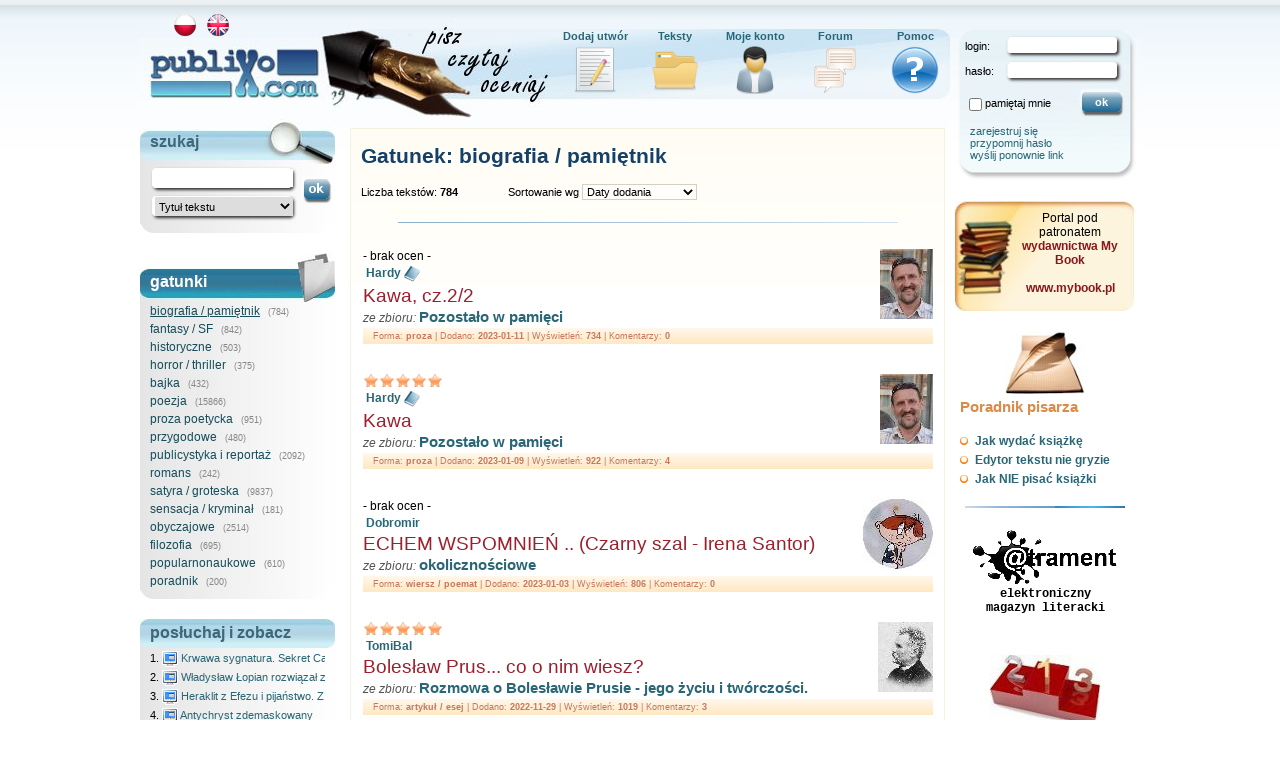

--- FILE ---
content_type: text/html; charset=UTF-8
request_url: https://www.publixo.com/genre/0/g/1/page/4
body_size: 6984
content:
<!DOCTYPE html>
<html lang="pl">
<head>
<title>Gatunek: biografia / pamiętnik - Publixo</title>
<meta name="robots" content="noarchive" />
<meta http-equiv="content-type" content="text/html; charset=utf-8" />
<link rel="stylesheet" type="text/css" media="all" href="/f/styles/jquery-ui.css" />
<link rel="stylesheet" type="text/css" media="all" href="/style.css?v=2017031401" />
<link rel="alternate" type="application/rss+xml" title="Publixo.com - nowe teksty" href="https://www.publixo.com/rss.php?option=new_texts" />
<link rel="alternate" type="application/rss+xml" title="Publixo.com - nowe komentarze" href="https://www.publixo.com/rss.php?option=new?comments" />
<link rel="icon" type="image/png" href="/img/favicon.png" />
<script type="text/javascript" src="/f/js/F.js?v=2018022201"></script>
<script type="text/javascript" src="/f/js/jquery.js"></script>
<script type="text/javascript" src="/f/js/jquery-ui.js"></script>
<script type="text/javascript">var f=new F({
	base_http: 'https://',
	base_www: 'www.publixo.com',
	lang: 0,
	ssl_option: 0,
	ssl_on: 'on',
	req_uri: '/genre/0/g/1/page/4'
});var user_config = {id:0, login: '', level: 0, avatar_status: 0, online_enabled: 0, blocked_users: ''};</script>
<script type="text/javascript" src="/f/js/site.js?v=2018022301"></script>
<script type="text/javascript">var _gaq = _gaq || []; _gaq.push(['_setAccount', 'UA-31586325-1']); _gaq.push(['_trackPageview']); (function() { var ga = document.createElement('script'); ga.type = 'text/javascript'; ga.async = true; ga.src = ('https:' == document.location.protocol ? 'https://ssl' : 'http://www') + '.google-analytics.com/ga.js'; var s = document.getElementsByTagName('script')[0]; s.parentNode.insertBefore(ga, s); })(); </script>
<base href="https://www.publixo.com" target="_top" />
</head>
<body onload="f.load('init();');">
<div id="fb-root"></div>
<div id="container">

<div id="wrapper_main">

<div id="l_top" style="background: #fff url(/img/top_0.jpg);">
<ul id="top_menu"><li id="i1"><a href="https://www.publixo.com/my_works/0/add/1">Dodaj utwór</a></li><li id="i2"><a href="https://www.publixo.com/texts/0/sort/rand">Teksty</a></li><li id="i3"><a href="https://www.publixo.com/my_profile/0">Moje konto</a></li><li id="i4"><a href="https://www.publixo.com/forum/0">Forum</a></li><li id="i5"><a href="https://www.publixo.com/help/0">Pomoc</a></li></ul><div id="lang_box"><a href="/genre/0/g/1/page/4" onclick="return false;"><img src="/img/lang_0.gif" alt="polski" title="polski" style="margin: 3px;" /></a> <a href="/genre/1/g/1/page/4"><img src="/img/lang_1.gif" alt="english" title="english" style="margin: 3px;" /></a> </div><div id="div_logo" onclick="f.loc('/main/0');"></div>
</div>

<div id="l_main">
<div id="l_main_left"><div class="box1"><div class="header_search"><div class="header_search_txt">szukaj</div></div><div class="item"><div class="input_bkg"><input type="text" class="search" name="search" id="search" maxlength="32" onkeydown="if (f.get_keycode(event)==13) search_click();" value="" /> </div><div class="input_bkg"><select name="search_option" id="search_option"><option value="/genre/0" selected="selected">Tytuł tekstu</option><option value="/search/0/mode/volume">Tytuł zbioru</option><option value="/search/0/mode/user">Użytkownik</option></select></div></div><div style="position: absolute; margin: -50px 0px 0px 160px; border: solid 0px red;"><a href="" onclick="search_click(); return false;"><img src="/img/ok_button.png" alt="" /></a></div><div class="footer"></div></div><div class="box1"><div class="header_cat"><div class="header_cat_txt">gatunki</div></div><div class="item" onmouseover="this.className='item_active';" onmouseout="this.className='item';" onclick="f.loc('/genre/0/g/1'); return false;"><a href="/genre/0/g/1" style="text-decoration: underline;">biografia / pamiętnik</a> <span class="count">(784)</span></div><div class="item" onmouseover="this.className='item_active';" onmouseout="this.className='item';" onclick="f.loc('/genre/0/g/2'); return false;"><a href="/genre/0/g/2">fantasy / SF</a> <span class="count">(842)</span></div><div class="item" onmouseover="this.className='item_active';" onmouseout="this.className='item';" onclick="f.loc('/genre/0/g/3'); return false;"><a href="/genre/0/g/3">historyczne</a> <span class="count">(503)</span></div><div class="item" onmouseover="this.className='item_active';" onmouseout="this.className='item';" onclick="f.loc('/genre/0/g/4'); return false;"><a href="/genre/0/g/4">horror / thriller</a> <span class="count">(375)</span></div><div class="item" onmouseover="this.className='item_active';" onmouseout="this.className='item';" onclick="f.loc('/genre/0/g/5'); return false;"><a href="/genre/0/g/5">bajka</a> <span class="count">(432)</span></div><div class="item" onmouseover="this.className='item_active';" onmouseout="this.className='item';" onclick="f.loc('/genre/0/g/6'); return false;"><a href="/genre/0/g/6">poezja</a> <span class="count">(15866)</span></div><div class="item" onmouseover="this.className='item_active';" onmouseout="this.className='item';" onclick="f.loc('/genre/0/g/7'); return false;"><a href="/genre/0/g/7">proza poetycka</a> <span class="count">(951)</span></div><div class="item" onmouseover="this.className='item_active';" onmouseout="this.className='item';" onclick="f.loc('/genre/0/g/8'); return false;"><a href="/genre/0/g/8">przygodowe</a> <span class="count">(480)</span></div><div class="item" onmouseover="this.className='item_active';" onmouseout="this.className='item';" onclick="f.loc('/genre/0/g/9'); return false;"><a href="/genre/0/g/9">publicystyka i reportaż</a> <span class="count">(2092)</span></div><div class="item" onmouseover="this.className='item_active';" onmouseout="this.className='item';" onclick="f.loc('/genre/0/g/10'); return false;"><a href="/genre/0/g/10">romans</a> <span class="count">(242)</span></div><div class="item" onmouseover="this.className='item_active';" onmouseout="this.className='item';" onclick="f.loc('/genre/0/g/11'); return false;"><a href="/genre/0/g/11">satyra / groteska</a> <span class="count">(9837)</span></div><div class="item" onmouseover="this.className='item_active';" onmouseout="this.className='item';" onclick="f.loc('/genre/0/g/12'); return false;"><a href="/genre/0/g/12">sensacja / kryminał</a> <span class="count">(181)</span></div><div class="item" onmouseover="this.className='item_active';" onmouseout="this.className='item';" onclick="f.loc('/genre/0/g/13'); return false;"><a href="/genre/0/g/13">obyczajowe</a> <span class="count">(2514)</span></div><div class="item" onmouseover="this.className='item_active';" onmouseout="this.className='item';" onclick="f.loc('/genre/0/g/14'); return false;"><a href="/genre/0/g/14">filozofia</a> <span class="count">(695)</span></div><div class="item" onmouseover="this.className='item_active';" onmouseout="this.className='item';" onclick="f.loc('/genre/0/g/15'); return false;"><a href="/genre/0/g/15">popularnonaukowe</a> <span class="count">(610)</span></div><div class="item" onmouseover="this.className='item_active';" onmouseout="this.className='item';" onclick="f.loc('/genre/0/g/16'); return false;"><a href="/genre/0/g/16">poradnik</a> <span class="count">(200)</span></div><div class="footer"></div></div><div class="box1"><div class="header"><div class="header_txt">posłuchaj i zobacz</div></div><div class="item2"><div class="item2_title" login="Sikorski" title="Krwawa sygnatura. Sekret Caravaggia na Malcie <img src='/img/icon_video.gif' alt='' />" genre="historyczne" views="468" eval_avg="5.00" eval_count="2">1. <a href="/text/0/t/49479/title/Krwawa_sygnatura._Sekret_Caravaggia_na_Malcie"><img src="/img/icon_video.gif" alt="" /> Krwawa sygnatura. Sekret Caravaggia na Malcie</a></div></div><div class="item2"><div class="item2_title" login="Sikorski" title="Władysław Łopian rozwiązał zagadkę świata <img src='/img/icon_video.gif' alt='' />" genre="satyra / groteska" views="1931" eval_avg="5.00" eval_count="2">2. <a href="/text/0/t/45463/title/Wladyslaw_Lopian_rozwiazal_zagadke_swiata"><img src="/img/icon_video.gif" alt="" /> Władysław Łopian rozwiązał zagadkę świata</a></div></div><div class="item2"><div class="item2_title" login="Sikorski" title="Heraklit z Efezu i pijaństwo. Z rozważań nad ludzką duszą  i ogniem <img src='/img/icon_video.gif' alt='' />" genre="historyczne" views="2270" eval_avg="5.00" eval_count="2">3. <a href="/text/0/t/45410/title/Heraklit_z_Efezu_i_pijanstwo._Z_rozwazan_nad_ludzka_dusza__i_ogniem"><img src="/img/icon_video.gif" alt="" /> Heraklit z Efezu i pijaństwo. Z rozważań nad ludzką duszą  i ogniem</a></div></div><div class="item2"><div class="item2_title" login="Sikorski" title="Antychryst zdemaskowany <img src='/img/icon_video.gif' alt='' />" genre="fantasy / SF" views="4366" eval_avg="4.50" eval_count="2">4. <a href="/text/0/t/45408/title/Antychryst_zdemaskowany"><img src="/img/icon_video.gif" alt="" /> Antychryst zdemaskowany</a></div></div><div class="item2"><div class="item2_title" login="rafal_sulikowski" title="tak dużo <img src='/img/icon_audio.gif' alt='' />" genre="poezja" views="2543" eval_avg="3.50" eval_count="2">5. <a href="/text/0/t/43702/title/tak_duzo"><img src="/img/icon_audio.gif" alt="" /> tak dużo</a></div></div><div class="item2"><div class="item2_title" login="Sikorski" title="Cud techniki <img src='/img/icon_video.gif' alt='' />" genre="fantasy / SF" views="2743" eval_avg="5.00" eval_count="1">6. <a href="/text/0/t/43217/title/Cud_techniki"><img src="/img/icon_video.gif" alt="" /> Cud techniki</a></div></div><div class="item2"><div class="item2_title" login="Sikorski" title="Mięso armatnie ulubionym przysmakiem Molocha <img src='/img/icon_video.gif' alt='' />" genre="publicystyka i reportaż" views="2825" eval_avg="5.00" eval_count="2">7. <a href="/text/0/t/43182/title/Mieso_armatnie_ulubionym_przysmakiem_Molocha"><img src="/img/icon_video.gif" alt="" /> Mięso armatnie ulubionym przysmakiem Molocha</a></div></div><div class="item2"><div class="item2_title" login="Sikorski" title="Uwaga, uwaga! Nadchodzą kosmici... <img src='/img/icon_video.gif' alt='' />" genre="fantasy / SF" views="2682" eval_avg="5.00" eval_count="1">8. <a href="/text/0/t/43112/title/Uwaga,_uwaga_Nadchodza_kosmici..."><img src="/img/icon_video.gif" alt="" /> Uwaga, uwaga! Nadchodzą kosmici...</a></div></div><div class="item2"><div class="item2_title" login="TinaLandryna" title="Nie wiem czemu nie chcesz do mnie nawet pisać <img src='/img/icon_video.gif' alt='' />" genre="poezja" views="2913" eval_avg="1.00" eval_count="1">9. <a href="/text/0/t/43070/title/Nie_wiem_czemu_nie_chcesz_do_mnie_nawet_pisac"><img src="/img/icon_video.gif" alt="" /> Nie wiem czemu nie chcesz do mnie nawet pisać</a></div></div><div class="item2"><div class="item2_title" login="Sikorski" title="Agonia Europy a gwiazdy już wydały wyrok <img src='/img/icon_video.gif' alt='' />" genre="publicystyka i reportaż" views="2970" eval_avg="5.00" eval_count="1">10. <a href="/text/0/t/42978/title/Agonia_Europy_a_gwiazdy_juz_wydaly_wyrok"><img src="/img/icon_video.gif" alt="" /> Agonia Europy a gwiazdy już wydały wyrok</a></div></div><div class="item2"><div style="text-align: center;"><a href="/texts/0/multimedia/1">więcej &raquo;</a></div></div><div class="footer"></div></div><div class="box1"><div class="header"><div class="header_txt">ostatnio czytane</div></div><div class="item2"><div class="item2_title" login="Rozar" title="Grube miliony  dedykowane Hardemu " genre="poezja" views="402" eval_avg="0.00" eval_count="0">1. <a href="/text/0/t/48609/title/Grube_miliony__dedykowane_Hardemu"> Grube miliony  dedykowane Hardemu</a></div></div><div class="item2"><div class="item2_title" login="Yaro" title="zemsta jest słodka " genre="poezja" views="1791" eval_avg="5.00" eval_count="1">2. <a href="/text/0/t/35707/title/zemsta_jest_slodka"> zemsta jest słodka</a></div></div><div class="item2"><div class="item2_title" login="gruszka" title="Don't worry! " genre="poezja" views="1456" eval_avg="5.00" eval_count="4">3. <a href="/text/0/t/34232/title/Dont_worry"> Don&#039;t worry!</a></div></div><div class="item2"><div class="item2_title" login="Rozar" title="Wybory  i pralnia " genre="publicystyka i reportaż" views="2045" eval_avg="2.50" eval_count="2">4. <a href="/text/0/t/32342/title/Wybory__i_pralnia"> Wybory  i pralnia</a></div></div><div class="item2"><div class="item2_title" login="Yaro" title="witaj " genre="poezja" views="1177" eval_avg="0.00" eval_count="0">5. <a href="/text/0/t/41522/title/witaj"> witaj</a></div></div><div class="item2"><div class="item2_title" login="gruszka" title="Skype me - A mi LOTTO... " genre="satyra / groteska" views="1683" eval_avg="5.00" eval_count="2">6. <a href="/text/0/t/28938/title/Skype_me_-_A_mi_LOTTO..."> Skype me - A mi LOTTO...</a></div></div><div class="item2"><div class="item2_title" login="Rozar" title="litość w necie " genre="poezja" views="1400" eval_avg="0.00" eval_count="0">7. <a href="/text/0/t/37878/title/litosc_w_necie"> litość w necie</a></div></div><div class="item2"><div class="item2_title" login="MichalszkaKCz" title="Zanim drzewa pokryje  biały puch " genre="przygodowe" views="1757" eval_avg="5.00" eval_count="1">8. <a href="/text/0/t/32756/title/Zanim_drzewa_pokryje__bialy_puch"> Zanim drzewa pokryje  biały puch</a></div></div><div class="item2"><div class="item2_title" login="Rozar" title="Piszczący rachunek " genre="poezja" views="2063" eval_avg="5.00" eval_count="1">9. <a href="/text/0/t/26511/title/Piszczacy_rachunek"> Piszczący rachunek</a></div></div><div class="item2"><div class="item2_title" login="Rozar" title="Proste pytania są najlepsze. Czy mamy ocieplenie klimatu " genre="popularnonaukowe" views="801" eval_avg="2.00" eval_count="3">10. <a href="/text/0/t/44601/title/Proste_pytania_sa_najlepsze._Czy_mamy_ocieplenie_klimatu"> Proste pytania są najlepsze. Czy mamy ocieplenie klimatu</a></div></div><div class="footer"></div></div><div class="box1"><div class="header"><div class="header_txt">ostatnio oceniane</div></div><div class="item2"><div class="item2_title" login="janko" title="O Franku, Karolu i kibolach " genre="satyra / groteska" views="81" eval_avg="5.00" eval_count="2">1. <a href="/text/0/t/50486/title/O_Franku,_Karolu_i_kibolach"> O Franku, Karolu i kibolach</a></div></div><div class="item2"><div class="item2_title" login="Dobromir" title="bo(c)haterski opozycjonista .. " genre="publicystyka i reportaż" views="768" eval_avg="4.88" eval_count="4">2. <a href="/text/0/t/45361/title/bo(c)haterski_opozycjonista_.."> bo(c)haterski opozycjonista ..</a></div></div><div class="item2"><div class="item2_title" login="Hardy" title="Zagadka o czkaniu " genre="poezja" views="52" eval_avg="5.00" eval_count="1">3. <a href="/text/0/t/50505/title/Zagadka_o_czkaniu"> Zagadka o czkaniu</a></div></div><div class="item2"><div class="item2_title" login="Rozar" title="Wyrzekamy się " genre="poezja" views="66" eval_avg="0.00" eval_count="0">4. <a href="/text/0/t/50489/title/Wyrzekamy_sie"> Wyrzekamy się</a></div></div><div class="item2"><div class="item2_title" login="Dobromir" title="- zakon wykształciuchów .. " genre="satyra / groteska" views="348" eval_avg="5.00" eval_count="1">5. <a href="/text/0/t/48637/title/-_zakon_wyksztalciuchow_.."> - zakon wykształciuchów ..</a></div></div><div class="item2"><div class="item2_title" login="Hardy" title="Na leniwego misia - poradnik " genre="poezja" views="195" eval_avg="4.25" eval_count="4">6. <a href="/text/0/t/50476/title/Na_leniwego_misia_-_poradnik"> Na leniwego misia - poradnik</a></div></div><div class="item2"><div class="item2_title" login="Yaro" title="Przyjaciele " genre="poezja" views="1348" eval_avg="3.00" eval_count="1">7. <a href="/text/0/t/39675/title/Przyjaciele"> Przyjaciele</a></div></div><div class="item2"><div class="item2_title" login="floriankonrad" title="Niebosz " genre="poezja" views="59" eval_avg="5.00" eval_count="1">8. <a href="/text/0/t/50496/title/Niebosz"> Niebosz</a></div></div><div class="item2"><div class="item2_title" login="janko" title="O Franku, Karolu i profanacji Jasnej Góry " genre="satyra / groteska" views="74" eval_avg="5.00" eval_count="1">9. <a href="/text/0/t/50493/title/O_Franku,_Karolu_i_profanacji_Jasnej_Gory"> O Franku, Karolu i profanacji Jasnej Góry</a></div></div><div class="item2"><div class="item2_title" login="janko" title="O Franku i przyszłości Karola " genre="satyra / groteska" views="79" eval_avg="5.00" eval_count="1">10. <a href="/text/0/t/50494/title/O_Franku_i_przyszlosci_Karola"> O Franku i przyszłości Karola</a></div></div><div class="footer"></div></div></div><div id="l_main_right"><div class="text"><div class="genres_header"><h1>Gatunek: biografia / pamiętnik</h1><div style="padding-top: 2px; float: left;">Liczba tekstów: <b>784</b></div><div style="float: left; margin-left: 50px;">Sortowanie wg <select id="sort" class="sort" onchange="f.loc('/genre/0/g/1/sort/'+this.value);"><option value="dt">Daty dodania</option><option value="title">Tytułu</option><option value="text_form">Formy</option><option value="views">Liczby wyświetleń</option><option value="comments">Liczby komentarzy</option><option value="eval_avg">Oceny</option><option value="login">Autora</option></select></div><div class="clear"></div></div><div style="margin: 10px 0px 20px 0px; text-align: center;"><img src="/img/grad_line1.gif" alt="" /></div><div class="genres_tbox"><div class="left"><div class="eval0">- brak ocen -</div><div class="login"><div class="user_login_box"><a href="/showcase/0/uid/962">Hardy</a> <img src="/img/icon_pb.png" class="middle" alt="" onmouseover="f.popup(0, 'wydanych książek: <b>9</b>', 0, 0);" onmouseout="f.popup_out();" /></div></div><div class="txt"><a href="/text/0/t/43519/title/Kawa,_cz.2_2">Kawa, cz.2/2</a> </div><div class="volume_data">ze zbioru: <span class="volume_title"><a href="/volume/0/v/1230">Pozostało w pamięci</a></span></div></div><div style="float: right;"><img src="/img/avatars/big/962.jpg" alt="Hardy" title="Hardy"/></div><div class="text_data">Forma: <b>proza</b> | Dodano: <b>2023-01-11</b> | Wyświetleń: <b>734</b> | Komentarzy: <b>0</b></div></div><div class="genres_tbox"><div class="left"><div class="eval1" style="width: 80px;" onmouseover="f.popup(0, 'Średnia ocena: <b>5.0</b><br />Liczba ocen: <b>1</b>', 0, 0);" onmouseout="f.popup_out();"><div class="eval2" style="width: 80px;"></div></div><div class="login"><div class="user_login_box"><a href="/showcase/0/uid/962">Hardy</a> <img src="/img/icon_pb.png" class="middle" alt="" onmouseover="f.popup(0, 'wydanych książek: <b>9</b>', 0, 0);" onmouseout="f.popup_out();" /></div></div><div class="txt"><a href="/text/0/t/43507/title/Kawa">Kawa</a> </div><div class="volume_data">ze zbioru: <span class="volume_title"><a href="/volume/0/v/1230">Pozostało w pamięci</a></span></div></div><div style="float: right;"><img src="/img/avatars/big/962.jpg" alt="Hardy" title="Hardy"/></div><div class="text_data">Forma: <b>proza</b> | Dodano: <b>2023-01-09</b> | Wyświetleń: <b>922</b> | Komentarzy: <b>4</b></div></div><div class="genres_tbox"><div class="left"><div class="eval0">- brak ocen -</div><div class="login"><div class="user_login_box"><a href="/showcase/0/uid/5014">Dobromir</a></div></div><div class="txt"><a href="/text/0/t/43469/title/ECHEM_WSPOMNIEN_.._(Czarny_szal_-_Irena_Santor)">ECHEM WSPOMNIEŃ .. (Czarny szal - Irena Santor)</a> </div><div class="volume_data">ze zbioru: <span class="volume_title"><a href="/volume/0/v/3110">okolicznościowe</a></span></div></div><div style="float: right;"><img src="/img/avatars/big/5014.jpg" alt="Dobromir" title="Dobromir"/></div><div class="text_data">Forma: <b>wiersz / poemat</b> | Dodano: <b>2023-01-03</b> | Wyświetleń: <b>806</b> | Komentarzy: <b>0</b></div></div><div class="genres_tbox"><div class="left"><div class="eval1" style="width: 80px;" onmouseover="f.popup(0, 'Średnia ocena: <b>5.0</b><br />Liczba ocen: <b>1</b>', 0, 0);" onmouseout="f.popup_out();"><div class="eval2" style="width: 80px;"></div></div><div class="login"><div class="user_login_box"><a href="/showcase/0/uid/5080">TomiBal</a></div></div><div class="txt"><a href="/text/0/t/43256/title/Boleslaw_Prus..._co_o_nim_wiesz">Bolesław Prus... co o nim wiesz?</a> </div><div class="volume_data">ze zbioru: <span class="volume_title"><a href="/volume/0/v/3217">Rozmowa o Bolesławie Prusie - jego życiu i twórczości.</a></span></div></div><div style="float: right;"><img src="/img/avatars/big/5080.jpg" alt="TomiBal" title="TomiBal"/></div><div class="text_data">Forma: <b>artykuł / esej</b> | Dodano: <b>2022-11-29</b> | Wyświetleń: <b>1019</b> | Komentarzy: <b>3</b></div></div><div class="genres_tbox"><div class="left"><div class="eval0">- brak ocen -</div><div class="login"><div class="user_login_box"><a href="/showcase/0/uid/962">Hardy</a> <img src="/img/icon_pb.png" class="middle" alt="" onmouseover="f.popup(0, 'wydanych książek: <b>9</b>', 0, 0);" onmouseout="f.popup_out();" /></div></div><div class="txt"><a href="/text/0/t/43201/title/Dupny_papier,_cz.4_4">Dupny papier, cz.4/4</a> </div><div class="volume_data">ze zbioru: <span class="volume_title"><a href="/volume/0/v/1230">Pozostało w pamięci</a></span></div></div><div style="float: right;"><img src="/img/avatars/big/962.jpg" alt="Hardy" title="Hardy"/></div><div class="text_data">Forma: <b>proza</b> | Dodano: <b>2022-11-20</b> | Wyświetleń: <b>818</b> | Komentarzy: <b>0</b></div></div><div class="genres_tbox"><div class="left"><div class="eval1" style="width: 80px;" onmouseover="f.popup(0, 'Średnia ocena: <b>5.0</b><br />Liczba ocen: <b>2</b>', 0, 0);" onmouseout="f.popup_out();"><div class="eval2" style="width: 80px;"></div></div><div class="login"><div class="user_login_box"><a href="/showcase/0/uid/962">Hardy</a> <img src="/img/icon_pb.png" class="middle" alt="" onmouseover="f.popup(0, 'wydanych książek: <b>9</b>', 0, 0);" onmouseout="f.popup_out();" /></div></div><div class="txt"><a href="/text/0/t/43187/title/Dupny_papier,_cz.3_4">Dupny papier, cz.3/4</a> </div><div class="volume_data">ze zbioru: <span class="volume_title"><a href="/volume/0/v/1230">Pozostało w pamięci</a></span></div></div><div style="float: right;"><img src="/img/avatars/big/962.jpg" alt="Hardy" title="Hardy"/></div><div class="text_data">Forma: <b>proza</b> | Dodano: <b>2022-11-18</b> | Wyświetleń: <b>919</b> | Komentarzy: <b>4</b></div></div><div class="genres_tbox"><div class="left"><div class="eval1" style="width: 80px;" onmouseover="f.popup(0, 'Średnia ocena: <b>5.0</b><br />Liczba ocen: <b>2</b>', 0, 0);" onmouseout="f.popup_out();"><div class="eval2" style="width: 80px;"></div></div><div class="login"><div class="user_login_box"><a href="/showcase/0/uid/962">Hardy</a> <img src="/img/icon_pb.png" class="middle" alt="" onmouseover="f.popup(0, 'wydanych książek: <b>9</b>', 0, 0);" onmouseout="f.popup_out();" /></div></div><div class="txt"><a href="/text/0/t/43171/title/Dupny_papier,_cz.2_4">Dupny papier, cz.2/4</a> </div><div class="volume_data">ze zbioru: <span class="volume_title"><a href="/volume/0/v/1230">Pozostało w pamięci</a></span></div></div><div style="float: right;"><img src="/img/avatars/big/962.jpg" alt="Hardy" title="Hardy"/></div><div class="text_data">Forma: <b>proza</b> | Dodano: <b>2022-11-16</b> | Wyświetleń: <b>792</b> | Komentarzy: <b>2</b></div></div><div class="genres_tbox"><div class="left"><div class="eval1" style="width: 80px;" onmouseover="f.popup(0, 'Średnia ocena: <b>5.0</b><br />Liczba ocen: <b>4</b>', 0, 0);" onmouseout="f.popup_out();"><div class="eval2" style="width: 80px;"></div></div><div class="login"><div class="user_login_box"><a href="/showcase/0/uid/962">Hardy</a> <img src="/img/icon_pb.png" class="middle" alt="" onmouseover="f.popup(0, 'wydanych książek: <b>9</b>', 0, 0);" onmouseout="f.popup_out();" /></div></div><div class="txt"><a href="/text/0/t/43155/title/Dupny_papier,_cz.1_4">Dupny papier, cz.1/4</a> </div><div class="volume_data">ze zbioru: <span class="volume_title"><a href="/volume/0/v/1230">Pozostało w pamięci</a></span></div></div><div style="float: right;"><img src="/img/avatars/big/962.jpg" alt="Hardy" title="Hardy"/></div><div class="text_data">Forma: <b>proza</b> | Dodano: <b>2022-11-14</b> | Wyświetleń: <b>854</b> | Komentarzy: <b>12</b></div></div><div class="genres_tbox"><div class="left"><div class="eval1" style="width: 80px;" onmouseover="f.popup(0, 'Średnia ocena: <b>5.0</b><br />Liczba ocen: <b>1</b>', 0, 0);" onmouseout="f.popup_out();"><div class="eval2" style="width: 80px;"></div></div><div class="login"><div class="user_login_box"><a href="/showcase/0/uid/1206">Rozar</a></div></div><div class="txt"><a href="/text/0/t/43107/title/To_moze_nastepnym_razem">To może następnym razem</a> </div><div class="volume_data">ze zbioru: <span class="volume_title"><a href="/volume/0/v/1587">Nieco z uśmiechem</a></span></div></div><div style="float: right;"><img src="/img/avatars/big/1206.jpg" alt="Rozar" title="Rozar"/></div><div class="text_data">Forma: <b>artykuł / esej</b> | Dodano: <b>2022-11-06</b> | Wyświetleń: <b>968</b> | Komentarzy: <b>3</b></div></div><div class="genres_tbox"><div class="left"><div class="eval1" style="width: 80px;" onmouseover="f.popup(0, 'Średnia ocena: <b>5.0</b><br />Liczba ocen: <b>2</b>', 0, 0);" onmouseout="f.popup_out();"><div class="eval2" style="width: 80px;"></div></div><div class="login"><div class="user_login_box"><a href="/showcase/0/uid/4859">victorianes</a></div></div><div class="txt"><a href="/text/0/t/42990/title/Sfiksowane_realia._Cz.1">Sfiksowane realia. Cz.1</a> </div><div class="volume_data">ze zbioru: <span class="volume_title"><a href="/volume/0/v/3188">2022</a></span></div></div><div style="float: right;"><img src="/img/avatars/big/4859.jpg" alt="victorianes" title="victorianes"/></div><div class="text_data">Forma: <b>proza</b> | Dodano: <b>2022-10-17</b> | Wyświetleń: <b>918</b> | Komentarzy: <b>3</b></div></div><div class="genres_tbox"><div class="left"><div class="eval1" style="width: 80px;" onmouseover="f.popup(0, 'Średnia ocena: <b>5.0</b><br />Liczba ocen: <b>2</b>', 0, 0);" onmouseout="f.popup_out();"><div class="eval2" style="width: 80px;"></div></div><div class="login"><div class="user_login_box"><a href="/showcase/0/uid/4859">victorianes</a></div></div><div class="txt"><a href="/text/0/t/42865/title/Szpitalna_twierdza_28_08_2022">Szpitalna twierdza 28/08/2022</a> </div><div class="volume_data">ze zbioru: <span class="volume_title"><a href="/volume/0/v/3188">2022</a></span></div></div><div style="float: right;"><img src="/img/avatars/big/4859.jpg" alt="victorianes" title="victorianes"/></div><div class="text_data">Forma: <b>wiersz biały</b> | Dodano: <b>2022-09-20</b> | Wyświetleń: <b>942</b> | Komentarzy: <b>3</b></div></div><div class="genres_tbox"><div class="left"><div class="eval1" style="width: 80px;" onmouseover="f.popup(0, 'Średnia ocena: <b>4.8</b><br />Liczba ocen: <b>3</b>', 0, 0);" onmouseout="f.popup_out();"><div class="eval2" style="width: 77px;"></div></div><div class="login"><div class="user_login_box"><a href="/showcase/0/uid/384">annapelka1</a> <img src="/img/icon_pb.png" class="middle" alt="" onmouseover="f.popup(0, 'wydanych książek: <b>2</b>', 0, 0);" onmouseout="f.popup_out();" /></div></div><div class="txt"><a href="/text/0/t/42859/title/Poniedzialek,_czyli_powrot_do_rzeczywistosci">Poniedziałek, czyli powrót do rzeczywistości</a> </div><div class="volume_data">ze zbioru: <span class="volume_title"><a href="/volume/0/v/3263">Psychiatryk</a></span></div></div><div style="float: right;"><img src="/img/avatars/big/384.jpg" alt="annapelka1" title="annapelka1"/></div><div class="text_data">Forma: <b>proza</b> | Dodano: <b>2022-09-19</b> | Wyświetleń: <b>905</b> | Komentarzy: <b>3</b></div></div><div class="genres_tbox"><div class="left"><div class="eval1" style="width: 80px;" onmouseover="f.popup(0, 'Średnia ocena: <b>4.5</b><br />Liczba ocen: <b>1</b>', 0, 0);" onmouseout="f.popup_out();"><div class="eval2" style="width: 72px;"></div></div><div class="login"><div class="user_login_box"><a href="/showcase/0/uid/4859">victorianes</a></div></div><div class="txt"><a href="/text/0/t/42856/title/Zapach_emocji">Zapach emocji</a> </div><div class="volume_data">ze zbioru: <span class="volume_title"><a href="/volume/0/v/3188">2022</a></span></div></div><div style="float: right;"><img src="/img/avatars/big/4859.jpg" alt="victorianes" title="victorianes"/></div><div class="text_data">Forma: <b>wiersz biały</b> | Dodano: <b>2022-09-18</b> | Wyświetleń: <b>819</b> | Komentarzy: <b>1</b></div></div><div class="genres_tbox"><div class="left"><div class="eval1" style="width: 80px;" onmouseover="f.popup(0, 'Średnia ocena: <b>5.0</b><br />Liczba ocen: <b>1</b>', 0, 0);" onmouseout="f.popup_out();"><div class="eval2" style="width: 80px;"></div></div><div class="login"><div class="user_login_box"><a href="/showcase/0/uid/384">annapelka1</a> <img src="/img/icon_pb.png" class="middle" alt="" onmouseover="f.popup(0, 'wydanych książek: <b>2</b>', 0, 0);" onmouseout="f.popup_out();" /></div></div><div class="txt"><a href="/text/0/t/42829/title/Tydzien_czwarty_(czwartek,_piatek,_sobota,_niedziela)">Tydzień czwarty (czwartek, piątek, sobota, niedziela)</a> </div><div class="volume_data">ze zbioru: <span class="volume_title"><a href="/volume/0/v/3263">Psychiatryk</a></span></div></div><div style="float: right;"><img src="/img/avatars/big/384.jpg" alt="annapelka1" title="annapelka1"/></div><div class="text_data">Forma: <b>proza</b> | Dodano: <b>2022-09-14</b> | Wyświetleń: <b>846</b> | Komentarzy: <b>7</b></div></div><div class="genres_tbox"><div class="left"><div class="eval0">- brak ocen -</div><div class="login"><div class="user_login_box"><a href="/showcase/0/uid/384">annapelka1</a> <img src="/img/icon_pb.png" class="middle" alt="" onmouseover="f.popup(0, 'wydanych książek: <b>2</b>', 0, 0);" onmouseout="f.popup_out();" /></div></div><div class="txt"><a href="/text/0/t/42824/title/Tydzien_czwarty_(poniedzialek,_wtorek,_sroda)">Tydzień czwarty (poniedziałek, wtorek, środa)</a> </div><div class="volume_data">ze zbioru: <span class="volume_title"><a href="/volume/0/v/3263">Psychiatryk</a></span></div></div><div style="float: right;"><img src="/img/avatars/big/384.jpg" alt="annapelka1" title="annapelka1"/></div><div class="text_data">Forma: <b>proza</b> | Dodano: <b>2022-09-13</b> | Wyświetleń: <b>871</b> | Komentarzy: <b>0</b></div></div><div class="genres_tbox"><div class="left"><div class="eval1" style="width: 80px;" onmouseover="f.popup(0, 'Średnia ocena: <b>5.0</b><br />Liczba ocen: <b>1</b>', 0, 0);" onmouseout="f.popup_out();"><div class="eval2" style="width: 80px;"></div></div><div class="login"><div class="user_login_box"><a href="/showcase/0/uid/384">annapelka1</a> <img src="/img/icon_pb.png" class="middle" alt="" onmouseover="f.popup(0, 'wydanych książek: <b>2</b>', 0, 0);" onmouseout="f.popup_out();" /></div></div><div class="txt"><a href="/text/0/t/42801/title/Trzeci_tydzien_(czwartek,_piatek,_sobota,_niedziela)">Trzeci tydzień (czwartek, piątek, sobota, niedziela)</a> </div><div class="volume_data">ze zbioru: <span class="volume_title"><a href="/volume/0/v/3263">Psychiatryk</a></span></div></div><div style="float: right;"><img src="/img/avatars/big/384.jpg" alt="annapelka1" title="annapelka1"/></div><div class="text_data">Forma: <b>proza</b> | Dodano: <b>2022-09-09</b> | Wyświetleń: <b>974</b> | Komentarzy: <b>3</b></div></div><div class="genres_tbox"><div class="left"><div class="eval1" style="width: 80px;" onmouseover="f.popup(0, 'Średnia ocena: <b>5.0</b><br />Liczba ocen: <b>1</b>', 0, 0);" onmouseout="f.popup_out();"><div class="eval2" style="width: 80px;"></div></div><div class="login"><div class="user_login_box"><a href="/showcase/0/uid/384">annapelka1</a> <img src="/img/icon_pb.png" class="middle" alt="" onmouseover="f.popup(0, 'wydanych książek: <b>2</b>', 0, 0);" onmouseout="f.popup_out();" /></div></div><div class="txt"><a href="/text/0/t/42797/title/Tydzien_trzeci_(poniedzialek,_wtorek,_sroda)">Tydzień trzeci (poniedziałek, wtorek, środa)</a> </div><div class="volume_data">ze zbioru: <span class="volume_title"><a href="/volume/0/v/3263">Psychiatryk</a></span></div></div><div style="float: right;"><img src="/img/avatars/big/384.jpg" alt="annapelka1" title="annapelka1"/></div><div class="text_data">Forma: <b>proza</b> | Dodano: <b>2022-09-08</b> | Wyświetleń: <b>830</b> | Komentarzy: <b>2</b></div></div><div class="genres_tbox"><div class="left"><div class="eval1" style="width: 80px;" onmouseover="f.popup(0, 'Średnia ocena: <b>4.5</b><br />Liczba ocen: <b>1</b>', 0, 0);" onmouseout="f.popup_out();"><div class="eval2" style="width: 72px;"></div></div><div class="login"><div class="user_login_box"><a href="/showcase/0/uid/384">annapelka1</a> <img src="/img/icon_pb.png" class="middle" alt="" onmouseover="f.popup(0, 'wydanych książek: <b>2</b>', 0, 0);" onmouseout="f.popup_out();" /></div></div><div class="txt"><a href="/text/0/t/42786/title/Tydzien_drugi_(czwartek,_piatek,_sobota,_niedziela)">Tydzień drugi (czwartek, piątek, sobota, niedziela)</a> </div><div class="volume_data">ze zbioru: <span class="volume_title"><a href="/volume/0/v/3263">Psychiatryk</a></span></div></div><div style="float: right;"><img src="/img/avatars/big/384.jpg" alt="annapelka1" title="annapelka1"/></div><div class="text_data">Forma: <b>proza</b> | Dodano: <b>2022-09-05</b> | Wyświetleń: <b>925</b> | Komentarzy: <b>2</b></div></div><div class="genres_tbox"><div class="left"><div class="eval1" style="width: 80px;" onmouseover="f.popup(0, 'Średnia ocena: <b>4.5</b><br />Liczba ocen: <b>1</b>', 0, 0);" onmouseout="f.popup_out();"><div class="eval2" style="width: 72px;"></div></div><div class="login"><div class="user_login_box"><a href="/showcase/0/uid/384">annapelka1</a> <img src="/img/icon_pb.png" class="middle" alt="" onmouseover="f.popup(0, 'wydanych książek: <b>2</b>', 0, 0);" onmouseout="f.popup_out();" /></div></div><div class="txt"><a href="/text/0/t/42745/title/Tydzien_II_(poniedzialek,_wtorek,_sroda)">Tydzień II (poniedziałek, wtorek, środa)</a> </div><div class="volume_data">ze zbioru: <span class="volume_title"><a href="/volume/0/v/3263">Psychiatryk</a></span></div></div><div style="float: right;"><img src="/img/avatars/big/384.jpg" alt="annapelka1" title="annapelka1"/></div><div class="text_data">Forma: <b>proza</b> | Dodano: <b>2022-08-26</b> | Wyświetleń: <b>993</b> | Komentarzy: <b>1</b></div></div><div class="genres_tbox"><div class="left"><div class="eval1" style="width: 80px;" onmouseover="f.popup(0, 'Średnia ocena: <b>5.0</b><br />Liczba ocen: <b>3</b>', 0, 0);" onmouseout="f.popup_out();"><div class="eval2" style="width: 80px;"></div></div><div class="login"><div class="user_login_box"><a href="/showcase/0/uid/384">annapelka1</a> <img src="/img/icon_pb.png" class="middle" alt="" onmouseover="f.popup(0, 'wydanych książek: <b>2</b>', 0, 0);" onmouseout="f.popup_out();" /></div></div><div class="txt"><a href="/text/0/t/42734/title/Tydzien_pierwszy">Tydzień pierwszy</a> </div><div class="volume_data">ze zbioru: <span class="volume_title"><a href="/volume/0/v/3263">Psychiatryk</a></span></div></div><div style="float: right;"><img src="/img/avatars/big/384.jpg" alt="annapelka1" title="annapelka1"/></div><div class="text_data">Forma: <b>proza</b> | Dodano: <b>2022-08-23</b> | Wyświetleń: <b>856</b> | Komentarzy: <b>9</b></div></div><div class="pages">strona 5 z 38<br /><span class="page_nr small"><a href="/genre/0/g/1/page/0" title="Pierwsza"> &laquo; </a></span> <span class="page_nr small"><a href="/genre/0/g/1/page/3" title="Poprzednia"> &lt; </a></span> <span class="page_nr"><a href="/genre/0/g/1/page/0">1</a></span><span class="page_nr"><a href="/genre/0/g/1/page/1">2</a></span><span class="page_nr"><a href="/genre/0/g/1/page/2">3</a></span><span class="page_nr"><a href="/genre/0/g/1/page/3">4</a></span><span class="page_nr active">5</span><span class="page_nr"><a href="/genre/0/g/1/page/5">6</a></span><span class="page_nr"><a href="/genre/0/g/1/page/6">7</a></span><span class="page_nr"><a href="/genre/0/g/1/page/7">8</a></span><span class="page_nr"><a href="/genre/0/g/1/page/8">9</a></span><span class="page_nr"><a href="/genre/0/g/1/page/9">10</a></span>... <span class="page_nr small"><a href="/genre/0/g/1/page/5" title="Następna"> &gt; </a></span><span class="page_nr small"><a href="/genre/0/g/1/page/37" title="Ostatnia"> &raquo; </a></span></div></div></div>
</div>

</div>

<div id="l_right">
<div id="box_login_bkg"><div id="box_login"><form name="login_form" id="login_form" action="" method="post"><div class="box" style="margin-top: 15px;"><div class="box_text">login:</div><input type="text" class="edit" name="login_name" id="login_name" value="" maxlength="32" /></div><div class="box" style="margin-top: 40px;"><div class="box_text">hasło:</div><input type="text" class="edit" name="password" id="password" value="" onkeydown="if (f.get_keycode(event)==13) ajax_login();" maxlength="32" /></div><div class="links"><a href="/user_form/0">zarejestruj się</a><br /><a href="/reminder/0">przypomnij hasło</a><br /><a href="/activation/0">wyślij ponownie link</a></div><div class="remember_password"><input type="checkbox" class="checkbox" name="remember_me" id="remember_me" value="" /><label for="remember_me">pamiętaj mnie</label></div><div id="box_login_err" class="error" style="display: none;"></div><div class="btn"><button class="btn1" type="button" onclick="ajax_login();"><table class="btn1"><tr><td class="btn_left"></td><td class="btn_middle">ok</td><td class="btn_right"></td></tr></table></button></div></form></div><div id="box_login_loader"><img src="/img/loader1.gif" /></div></div><div class="box_mybook"><div class="txt1">Portal pod patronatem <a href="https://www.mybook.pl/5/0" class="link4" target="_blank">wydawnictwa My Book<br /><br />www.mybook.pl</a></div></div><div class="box3"><img src="/img/guide.jpg" alt="Poradnik pisarza" /><div class="header">Poradnik pisarza</div><ul class="ul3">﻿<li><a href="/writers_guide/0/f/jak_wydac">Jak wydać książkę</a></li>
<li><a href="/writers_guide/0/f/edytor">Edytor tekstu nie gryzie</a></li>
<li><a href="/writers_guide/0/f/how_not_to_write">Jak NIE pisać książki</a></li>
</ul></div><div class="line2"></div><div class="box_atrament"><a href="/atrament/0"><img src="/img/atrament_logo5.gif" alt="@trament" title="@atrament"/><br />elektroniczny<br />magazyn literacki<br /></a></div><div class="box3"><img src="/img/competitions.jpg" alt="Konkursy" /><div class="header">Konkursy</div><ul class="ul3"><li><a href="/competitions/0/f/mocne_postanowienie">Konkurs "Mocne postanowienie"</a></li>
<li><a href="/competitions/0/f/debiuty2011">Zadebiutuj z PubliXo - edycja I, 2010-2012</a></li>

</ul></div><div class="fb_box"><fb:like-box href="http://www.facebook.com/pages/Portal-Literacki-Publixocom/161984677145710" width="182" stream="false"></fb:like-box></div>
</div>

<div class="clear"></div>

<div id="l_bottom">
<div class="bottom_cm">&copy; 2010-2016 by <i><b>Creative Media</b></i></div><div class="bottom_menu"><a href="/terms/0">regulamin</a> | <a href="/contact/0" >kontakt</a> | <a href="/rss.php?option=new_texts"><img src="/img/icon_rss.jpg" alt="RSS" /> nowe teksty</a> | <a href="/rss.php?option=new_comments"><img src="/img/icon_rss.jpg" alt="RSS" /> nowe komentarze</a></div>
</div>

</div>
<div id="cookies_info"><img src="/img/cookies_info.gif" alt="" /><a href="" id="a_cookies_close"><span class="close">&times;</span></a></div></body>
</html>


--- FILE ---
content_type: application/javascript
request_url: https://www.publixo.com/f/js/F.js?v=2018022201
body_size: 8736
content:
/*
	js F class v. 0.1
	(c) by Creative Media Przemys�aw W�odarski
	last modified: 2009-04-14
*/

var F_self=null;

function F(init_obj) {
	// init_obj: base_http, base_www, lang, ssl_option, ssl_on, req_uri
	if (init_obj!=null) {
		this.base_http = init_obj.base_http;
		this.base_www = init_obj.base_www;
		this.lang = init_obj.lang;
		this.ssl_option = init_obj.ssl_option;
		this.ssl_on = init_obj.ssl_on;
		this.req_uri = init_obj.req_uri;
		this.page_id = init_obj.page_id;
		this.currency = init_obj.currency;
	} else {
		this.base_http = '';
		this.base_www = '';
		this.lang = 0;
		this.ssl_option = 0;
		this.ssl_on = '';
		this.req_uri = '/';
	}
	
	this.page_is_loaded=0;
	this.popup_shift_x=0;
	this.popup_shift_y=0;
	this.show_div_timer=null;
	this.show_div_duration=300;
	this.show_div_close_key=27;
	this.lightbox_close_key=27;
	
	this.ns4=document.layers;
	this.ns6 = ((document.getElementById) && (!document.all));
	this.ie4=document.all;
	this.img1=null;
	
	this.o_popup=null;
	this.o_show_div=null;
	this.o_show_div_sh=null;
	this.o_show_div_shift_x=0;
	this.o_show_div_shift_y=0;
	this.btn_pressed=0;
	this.anim_timers=new Object();
	this.anim_divs=new Object();
	this.anim_over_counter=0;
	this.anim_out_counter=0;
	this.move_divs=new Object();
	this.imgs=new Array();

	this.mouse_x=0;
	this.mouse_y=0;
	this.mouseup_orig=null;
	this.mousedown_orig=null;
	this.mousemove_orig=null;
	this.selectstart_orig=null;
	this.keyup_orig=null;
	this.mousemove_tmp=null;

	F_self=this;
	this.focus_delay=200;
	this.focus_max=5;
	this.tab_tlang=null;
	this.init_tab_tlang();
	this.doc_height=0;
	this.slides=null;
}


//--------------------------------
// common functions
//--------------------------------
F.prototype.getmouse = function (e) {
	var e = (e==null) ? event : e;
	if ((F_self.ns4) || (F_self.ns6)) {
		F_self.mouse_x=e.pageX;
		F_self.mouse_y=e.pageY;
	} else {
		F_self.mouse_x=e.clientX + (document.documentElement.scrollLeft ? document.documentElement.scrollLeft : document.body.scrollLeft);
		F_self.mouse_y=e.clientY + (document.documentElement.scrollTop ? document.documentElement.scrollTop : document.body.scrollTop);
	}
};


F.prototype.load = function (fname) {
	var fname = (fname==null) ? '' : fname;
	if (document.getElementById('div_loader')) {
		document.getElementById('div_loader').style.display='none';
		document.getElementById('div_content').style.display='block';
	}
	this.mouseup_orig=document.onmouseup;
	this.mousemove_orig=document.onmousemove;
	this.mousemove_orig=document.onmousemove;
	this.selectstart_orig=document.onselectstart;
	this.keyup_orig=document.onkeyup;
	document.onmousemove=this.getmouse;
	if (fname!='') {
		try {
			eval(fname);
		} catch (e) { }
	}
	this.page_is_loaded=1;
	this.doc_height=this.get_doc_height();
};



F.prototype.check_characters = function (o_name, sw, znaki, err_txt) {
	var re=new RegExp(znaki, "gi");
	var o=document.getElementById(o_name);
	var t=o.value;
	var err_txt = (err_txt==null) ? this.tlang('niedozwolony_znak') : err_txt;

	if (t.length==0) {
		if (sw==1) {
			o.focus();
			return '#';
		} else {
			return t;
		}
	}
	var A=t.match(re), max1=t.length, n=0;
	if (A==null) A=[''];
	for (n=0; n<max1; n++) {
		if (A[n]!=t.charAt(n)) {
			alert(err_txt+': '+t.charAt(n));
			o.focus();
			return '#';
		}
	}
	return t;
};



F.prototype.loc = function (loc, target) {
	if (target!=null) {
		window.open(loc, target);
	} else {
		window.location=loc;
	}
};



F.prototype.tr = function (o, state) {
	var t1=new Array();
	if (o.className!='') t1=o.className.split(' '); else t1[0]='';
	if (t1[0]=='active') t1[0]='';
	if (state==1) {
		if (t1[0]=='') o.className='active'; else o.className=t1[0]+' active';
	} else {
		o.className=t1[0];
	}
};



F.prototype.get_keycode = function (e) {
	if (!e) e=event;
	var keycode=0;
	if (e.keyCode) keycode=e.keyCode; else keycode=e.which;
	return keycode;
};



/*function keypress_click(e, btn_id) {
	var keycode=0;
	if (e.keyCode) keycode=e.keyCode; else keycode=e.which;
	if (keycode==0x0d) document.getElementById(btn_id).click();
}

function f_focus(id, n) {
	if (n==null) n=0;
	var o=document.getElementById(id);
	if (o) {
		try { o.focus(); } catch (e) { }
	} else {
		setTimeout('f_focus(\''+id+'\', '+eval(n+1)+')', 500);
	}
}*/



F.prototype.chb_count = function () {
	var el=document.getElementsByTagName('input'), counter=0, n=0;
	for (n=0; n<el.length; n++) {
		if ((el[n].type=='checkbox') && (el[n].checked)) counter++;
	}
	return counter;
};



F.prototype.hint = function (type, src_url, hint_txt, width, shift_x, shift_y) {
	width = (width==null) ? 0 : width;
	shift_x = (shift_x==null) ? 0 : shift_x;
	shift_y = (shift_y==null) ? 0 : shift_y;
	var t1='onmouseover="f_popup('+width+', \''+hint_txt+'\', '+shift_x+', '+shift_y+');" onmouseout="f_popup_out();"';
	var t='';
	if (type=='img') {
		t='<img src="'+src_url+'" class="middle" alt="" '+t1+' />';		
	}
	return t;
};



F.prototype.btn_box = function (txt, onclick) {
	var t1='';
	if (onclick!='') t1=' onclick="'+onclick+'"'; else t1='';
	var t='<button class="btn1"'+t1+'><table class="btn1"><tr><td class="btn_left"></td><td class="btn_middle">'+txt+'</td><td class="btn_right"></td></tr></table></button>';
	return t;
};



F.prototype.enc_txt = function (txt) {
	a='abcdefghijklmnopqrstuvwxyzABCDEFGHIJKLMNOPQRSTUVWXYZ1234567890!@#$%^&*()_+|-=\[]{};\':\",.<>/? ';
	b='gmijklhPQ4567890yzABCDEnopqrsabcdeftuRSTUVWXYZ123vwxFGHIJKLMNO!@#$%^&*()_+|-=\[]{};\':\",.<>/? ';
	out='';
	for (var i=0; i<txt.length; i++) {
		ch=txt.charAt(i); c=b.indexOf(ch); d=a.charAt(c); out+=c!=-1?d:ch;
	}
	return out;
};



F.prototype.imgs_preload = function (imgs, path, ext) {
	var path = (path==null) ? '' : path;
	var ext = (ext==null) ? '' : ext;
	if (imgs) {
		for (var n=0; n<imgs.length; n++) {
			this.imgs[n]=new Image();
			this.imgs[n].src=path+imgs[n]+ext;
		}
	}
};



F.prototype.img_shadow = function (o_id, shift_x, shift_y, opacity) {
	var o=document.getElementById(o_id);
	if (!o) return;
	var shift_x = (shift_x==null) ? 4 : shift_x;
	var shift_y = (shift_y==null) ? 4 : shift_y;
	var opacity = (opacity==null) ? 50 : opacity;

	this.get_abs_pos(o);
	var o_sh=document.createElement('div');
	o_sh.setAttribute('id', o.id+'_sh');
	o_sh.style.position='absolute';
	o_sh.style.width=o.width+'px';
	o_sh.style.height=o.height+'px';
	o_sh.style.left=eval(o.abs_pos_x+shift_x)+'px';
	o_sh.style.top=eval(o.abs_pos_y+shift_y)+'px';
	o_sh.style.backgroundColor='#000';
	o_sh.style.opacity=opacity*0.01;
	o_sh.style.mozOpacity=opacity*0.01;
	o_sh.style.filter='alpha(opacity='+opacity+')';
	o.style.position='relative';
	o.style.zIndex=1;
	document.body.appendChild(o_sh);
};



F.prototype.key_btn_click = function (e, btn_id) {
	var keycode=0;
	if (e.keyCode) keycode=e.keyCode; else keycode=e.which;
	if (keycode==0x0d) document.getElementById(btn_id).click();
};



F.prototype.focus = function (id, counter) {
	var o=document.getElementById(id);
	var counter = (counter==null) ? 0 : counter;
	if (!o) {
		if (counter<this.focus_max) setTimeout('F_self.focus(\''+id+'\', '+eval(counter+1)+')', this.focus_delay);
	} else {
		o.focus();
	}
};



F.prototype.check_txt = function (txt, regexp_txt) {
	var re=new RegExp(regexp_txt, "gi");
	var A=txt.match(re);
	if (A==null) return false; else return true;
};



F.prototype.get_doc_height = function () {
	var o1=document.body, o2=document.documentElement, v=0;
	if (!o1) {
		v=Math.max(o2.scrollHeight, o2.offsetHeight, o2.clientHeight);
	} else {
		v=Math.max(o1.scrollHeight, o1.offsetHeight, o1.clientHeight, o2.scrollHeight, o2.offsetHeight, o2.clientHeight);
	}
	return v;
};


//--------------------------------
// show_div
//--------------------------------
F.prototype.show_div = function (params) {
	var conf = {
		type: 'div',		// 0-type (type): 'div', 'div_txt', 'div_xsl', 'img'
		w: 0,				// 1-w (width)
		h: 0,				// 2-h (height)
		title: '',			// 3-title (header title)
		uri: '',			// 4-uri
		vars: 'ajax=1',		// 5-vars
		shift_top: 0,		// 6-shift_top
		shift_left: 0,		// 7-shift_left
		e: null,			// 8-e
		sw: 0,				// 9-sw: 0-the same position, 1-update position or text-xsl file path
		sw_move: 1,			// 10-sw_move
		duration: null		// 11-duration
	};
	var k=null, n=0, len=0, t1='';

	// set conf params
	if (params==null) {
	} else if (params[0]) {
		len = params.length;
		n = 0;
		for (k in conf) {
			if (n==len) break;
			conf[k] = params[n];
			n++;
		}
	} else {
		for (k in conf) {
			if (params[k]!=null) conf[k] = params[k];
		}
	}

	if (conf.e==null) {
		conf.e = (window.event) ? window.event : document.event;
	}

	//var sw_move = (sw_move==null) ? 1 : sw_move;
	//var duration = (duration==null) ? 1000 : duration;
	var o_div = document.getElementById('show_div');
	var o_div_sh = document.getElementById('show_div_shadow');
	if (this.show_div_timer!=null) clearTimeout(this.show_div_timer);
	if (conf.type=='img') {
		this.img1 = new Image();
		this.img1.src = '/'+conf.uri;
		this.img1.alt = conf.title;
		conf.w=300;
		conf.h=150;
	}

	if ((!o_div) || (conf.sw==1)) {
		this.close_div();
		var pos_x = 0, pos_y = 0;
		if (conf.shift_left==-1) {
			if (conf.w>0) {
				pos_x = Math.round((screen.availWidth - conf.w)/2);
			} else if (o_div) {
				pos_y = o_div.offsetWidth;
			}
		} else {
			pos_x = this.mouse_x + conf.shift_left;
		}

		if (conf.shift_top==-1) {
			if (conf.h>0) {
				pos_y = Math.round((screen.availHeight - conf.h)/2);
			} else if (o_div) {
				pos_y = o_div.offsetHeight;
			}
		} else {
			pos_y = this.mouse_y + conf.shift_top;
		}

		o_div_sh = document.createElement('div');
		o_div_sh.setAttribute('id', 'show_div_shadow');
		o_div_sh.style.top = eval(pos_y+8)+'px';
		o_div_sh.style.left = eval(pos_x+9)+'px';
		document.body.appendChild(o_div_sh);

		o_div = document.createElement('div');
		o_div.setAttribute('id', 'show_div');
		o_div.style.top = pos_y+'px';
		o_div.style.left = pos_x+'px';
		o_div.style.opacity = 0;
		o_div.style.MozOpacity = 0;
		o_div.style.filter = 'alpha(opacity: 0)';
		document.body.appendChild(o_div);
	}

	if (conf.w>0) {
		o_div_sh.style.width = conf.w+'px';
		o_div.style.width = conf.w+'px';
	}

	if (conf.h>0) {
		o_div_sh.style.height = conf.h+'px';
		o_div.style.height = conf.h+'px';
	} else {
		conf.w = o_div.offsetWidth;
		conf.h = o_div.offsetHeight;
		o_div_sh.style.minHeight = '75px';
		o_div.style.minHeight = '75px';
	}

	if (conf.sw_move==1) {
		t1 = ' style="cursor: move;" onmousedown="F_self.dd_start([\'show_div\', \'show_div_shadow\'], event);"';
	} else {
		t1 = '';
	}

	o_div.innerHTML='<div id="show_div_top"'+t1+'>'+
		'<a href="#" id="show_div_a" onclick="F_self.close_div(); return false;"><img src="/img/icon_close.gif" alt="" /></a><div id="show_div_title">'+conf.title+'</div></div>'+
		'<div id="show_div_main" style="height: '+(conf.h-19)+'px;">'+ // 18+2*10+1=39 (18-top and bottom height, 10-main padding
		'<div style="text-align: center; padding-top: '+eval(Math.round((Math.max(conf.h, 75)-18)/2)-20)+'px;"><img src="/img/loader1.gif" id="img1" /></div>'+
		'</div>';

	if (conf.type=='div') {
		this.http_post(this.base_http + this.base_www + conf.uri, conf.vars, 'F_self.show_div_result');
	} else if (conf.type=='div_xsl') {
		this.http_post_xsl(this.base_http + this.base_www + conf.uri, conf.vars, conf.sw, 'F_self.show_div_main');
	} else if (conf.type=='div_txt') {
		var t1 = conf.uri.replace(/#::#/gi, '"');
		this.show_div_result(t1.replace(/#:#/gi, '\''));
	} else if (conf.type=='img') {
		document.getElementById('show_div_main').onclick=function () { F_self.close_div(); };
	}

	if ((F_self.show_div_close_key>0) && (conf.e!=null)) {
		document.onkeyup = function (e) {
			if (F_self.get_keycode(e)==F_self.show_div_close_key) F_self.close_div();
		};
	}

	this.o_show_div_sh = o_div_sh;
	this.o_show_div = o_div;
	this.tr_div(conf.type);
};



F.prototype.tr_div = function (type, tstamp_start, counter) {
	if (!this.o_show_div) return;
	var counter = (counter==null) ? 0 : counter;
	if ((this.show_div_timer!=null) && (counter==0)) clearTimeout(this.show_div_timer);
	var current_tstamp=new Date().getTime();
	var tstamp_start = (tstamp_start==null) ? current_tstamp : tstamp_start;

	var v=((current_tstamp-tstamp_start)/this.show_div_duration);

	if (v>1) v=1;
	this.o_show_div.style.opacity=v;
	this.o_show_div.style.MozOpacity=v;
	this.o_show_div.style.filter='alpha(opacity: '+Math.round(v*100)+')';

	if (v<1) {
		this.show_div_timer=setTimeout('F_self.tr_div(\''+type+'\', '+tstamp_start+', '+eval(counter+1)+')', 33);
	} else if (type=='img') {
		if (this.img1.complete) {
			var i=document.getElementById('img1');
			i.src=this.img1.src;
			i.style.marginTop='';
			if (i.height>20) {
				this.div_anim_resize('show_div_shadow', eval(this.img1.width+40), eval(this.img1.height+40), 350);
				this.div_anim_resize('show_div', eval(this.img1.width+40), eval(this.img1.height+40), 350);
			} else {
				document.getElementById('show_div_main').innerHTML='<div style="line-height: 100px;">image not found</div>';
			}
		} else {
			this.show_div_timer=setTimeout('F_self.tr_div(\''+type+'\', '+tstamp_start+', '+eval(counter+1)+')', 33);
		}
	}
};



F.prototype.close_div = function () {
	if ((this.o_show_div) && (this.o_show_div.parentNode)) this.o_show_div.parentNode.removeChild(this.o_show_div);
	if ((this.o_show_div_sh) && (this.o_show_div_sh.parentNode)) this.o_show_div_sh.parentNode.removeChild(this.o_show_div_sh);
};



F.prototype.show_div_result = function (txt) {
	this.html_box_result(txt, 'show_div_title', 'show_div_main');
	var o_div_wait=document.getElementById('show_div_wait');
	if (this.o_show_div_sh) this.o_show_div_sh.style.height = this.o_show_div.offsetHeight+'px';
	if ((o_div_wait) && (this.o_show_div)) {
		this.show_div_wait_disable();
	}
};



F.prototype.html_box_result = function (txt, box_title_id, box_html_id) {
	var o1=document.getElementById(box_html_id), o2=document.getElementById(box_title_id);
	if ((!o1) || (!o2)) return;
	var xml_obj=this.get_xml(txt, ['title', 'html']);

	if ((typeof xml_obj == 'object') && (xml_obj.html!=null)) {
		o1.innerHTML=this.xmldata_to_html(xml_obj['html']);
		if (xml_obj.title!=null) o2.innerHTML=xml_obj['title'];
	} else {
		o1.innerHTML=txt;
	}
};



F.prototype.show_div_wait_enable = function (img_name, txt, padding_top, opacity) {
	var o_top=document.getElementById('show_div_top'), o_bottom=document.getElementById('show_div_bottom');
	if (!o_top) return;
	var top_height = o_top.clientHeight;
	var bottom_height = (o_bottom) ? o_bottom.clientHeight : 0;
	var div_wait=document.createElement('div');
	var padding_top = (padding_top==null) ? 50 : padding_top;
	var opacity = (opacity==null) ? 0.25 : opacity;
	if (padding_top==-1) {
		padding_top = (f.o_show_div.clientHeight-50)/2;
	}
	div_wait.setAttribute('id', 'show_div_wait');
	div_wait.style.position='absolute';
	div_wait.style.width='100%';
	div_wait.style.height=(f.o_show_div.clientHeight-top_height-bottom_height-1)+'px';
	div_wait.style.top=(top_height+1)+'px';
	//div_wait.style.zIndex=1;
	div_wait.style.backgroundColor='#555';
	div_wait.style.textAlign='center';
	if (img_name!=null) div_wait.innerHTML = '<img src="'+img_name+'" style="padding-top: '+padding_top+'px;" alt="" />';
	if (txt!=null) div_wait.innerHTML += txt;
	div_wait.style.opacity = opacity;
	div_wait.style.mozOpacity = opacity;
	div_wait.style.filter='alpha(opacity='+(opacity*100)+')';
	this.o_show_div.appendChild(div_wait);
};



F.prototype.show_div_wait_disable = function () {
	var o_div=document.getElementById('show_div'), o_div_wait=document.getElementById('show_div_wait');
	if ((o_div) && (o_div_wait)) o_div.removeChild(o_div_wait);
};



F.prototype.xmldata_to_html = function (xmldata_txt) {
	var t=xmldata_txt.replace(/\{/g, '<');
	t=t.replace(/\}/g, '>');
	t=t.replace(/#o#/g, '{');
	t=t.replace(/#c#/g, '}');
	return t;
};



F.prototype.dd_start = function (tab_id, e) {
	if (this.btn_pressed==1) return;
	this.btn_pressed=1;
	this.getmouse(e);
	this.move_divs=new Object();
	var o=null, n;
	for (n=0; n<tab_id.length; n++) {
		if (!(o=document.getElementById(tab_id[n]))) continue;
		this.move_divs[tab_id[n]]=o;
		this.move_divs[tab_id[n]].shift_x=this.mouse_x-o.offsetLeft;
		this.move_divs[tab_id[n]].shift_y=this.mouse_y-o.offsetTop;
	}
	this.mousemove_tmp=document.onmousemove;
	document.onmousemove=this.dd_move;
	document.onselectstart=function () { return false; };
	document.onmousedown=function () { return false; };
	document.onmouseup=this.dd_stop;
	return false;
};



F.prototype.dd_move = function (e) {
	if (F_self.btn_pressed==0) return;
	var x, y, k;
	F_self.getmouse(e);
	for (k in F_self.move_divs) {
		x=F_self.mouse_x-F_self.move_divs[k].shift_x;
		y=F_self.mouse_y-F_self.move_divs[k].shift_y;
		F_self.move_divs[k].style.left=x+'px';
		F_self.move_divs[k].style.top=y+'px';
	}
	return false;
};



F.prototype.dd_stop = function (e) {
	if (F_self.btn_pressed==0) return;
	F_self.btn_pressed=0;
	document.onmousemove=F_self.mousemove_tmp;
	document.onselectstart=F_self.selectstart_orig;
	document.onmouseup=F_self.mouseup_orig;
	document.onmousedown=F_self.mousedown_orig;
	return false;
};



//--------------------------------
// show_lightbox
//--------------------------------
F.prototype.show_lightbox = function (type, w, h, title, uri, params, e) {
	// type: div, div_txt
	var pos_x=Math.round((document.body.parentNode.clientWidth-w)/2);
	var pos_y=Math.round((document.body.parentNode.clientHeight-h)/2.5);
	pos_y += (document.documentElement.scrollTop ? document.documentElement.scrollTop : document.body.scrollTop);

	var div_bkg=document.createElement('div');
	div_bkg.setAttribute('id', 'lightbox_overlay');
	div_bkg.style.display='block';
	div_bkg.style.height=this.doc_height+'px';
	document.body.appendChild(div_bkg);
	

	div_c=document.createElement('div');
	div_c.setAttribute('id', 'lightbox_content');
	document.body.appendChild(div_c);
	div_c.style.display='block';
	div_c.style.width=w+'px';
	div_c.style.height=h+'px';
	div_c.style.left=pos_x+'px';
	div_c.style.top=pos_y+'px';
	div_c.innerHTML='<div id="lightbox_top">'+
		'<div id="lightbox_title" style="float: left;">'+title+'</div>'+
		'<div style="float: right;"><a href="" onclick="F_self.lightbox_close(); return false;"><img src="/img/icon_close.gif" alt="" /></a></div>'+
		'</div>'+
		'<div id="lightbox_main">'+
		'<div style="text-align: center; margin-top: '+eval(Math.round((Math.max(h, 75)-18)/2)-35)+'px;"><img src="/img/loader1.gif" id="img1" /></div>'+
		'</div>'+
		'<div id="lightbox_bottom"></div>';

	if ((F_self.lightbox_close_key>0) && (e!=null)) {
		document.onkeyup = function (e) {
			if (F_self.get_keycode(e)==F_self.lightbox_close_key) F_self.lightbox_close();
		};
	}

	if (type=='div') {
		this.http_post(this.base_http + this.base_www + uri, params, 'F_self.lightbox_result');
	} else if (type=='div_txt') {
		this.lightbox_result(uri);
	}

};



F.prototype.lightbox_result = function (txt) {
	this.html_box_result(txt, 'lightbox_title', 'lightbox_main');
};



F.prototype.lightbox_close = function () {
	var div_bkg=document.getElementById('lightbox_overlay'), div_content=document.getElementById('lightbox_content');
	if (div_bkg) div_bkg.parentNode.removeChild(div_bkg);
	if (div_content) div_content.parentNode.removeChild(div_content);
	document.onkeyup=F_self.keyup_orig;
};



//--------------------------------
// popup
//--------------------------------
F.prototype.popup = function (width, txt, shift_x, shift_y) {
	if (this.popup_timer!=null) clearTimeout(this.popup_timer);
	
	if (this.o_popup!=null) this.o_popup.parentNode.removeChild(this.o_popup);
	this.o_popup=document.createElement('div');
	this.o_popup.setAttribute('id', 'popup');
	//this.o_popup.style.top=eval(shift_y)+'px';
	//this.o_popup.style.left=eval(shift_x)+'px';
	this.o_popup.offsetX=shift_x;
	this.o_popup.offsetY=shift_y;
	document.body.appendChild(this.o_popup);
	this.popup_shift_x=shift_x;
	this.popup_shift_y=shift_y;
	this.mousemove_tmp=document.onmousemove;
	document.onmousemove=this.popup_getmouse;
	if (width>0) this.o_popup.style.width=width+'px'; else this.o_popup.style.width='';
	this.o_popup.innerHTML=txt;
};

F.prototype.popup_out = function (delay) {
	try {
		document.onmousemove=this.mousemove_tmp;
		this.o_popup.parentNode.removeChild(this.o_popup);
		this.o_popup=null;
	} catch (e) { }
};

F.prototype.popup_getmouse = function (e) {
	F_self.getmouse(e);
	F_self.o_popup.style.left=eval(F_self.mouse_x+F_self.popup_shift_x)+'px';
	F_self.o_popup.style.top=eval(F_self.mouse_y+20+F_self.popup_shift_y)+'px';
};



//--------------------------------
// http_post
//--------------------------------
F.prototype.http_post = function (strURL, strSubmit, strResultFunc) {
	var xmlHttpReq = false;
	if (window.XMLHttpRequest) { // Mozilla/Safari
		xmlHttpReq = new XMLHttpRequest();
		//xmlHttpReq.overrideMimeType('text/xml');
	} else if (window.ActiveXObject) { // IE
		xmlHttpReq = new ActiveXObject('Microsoft.XMLHTTP');
	}

	xmlHttpReq.open('POST', strURL, true);
	xmlHttpReq.setRequestHeader('Content-Type', 'application/x-www-form-urlencoded');
	xmlHttpReq.onreadystatechange = function() {
		if (xmlHttpReq.readyState == 4) {
			eval(strResultFunc + '(xmlHttpReq.responseText);');
		} else {
			try { eval(strResultFunc + '_active('+xmlHttpReq.readyState+');'); } catch (e) { }
		}
	};
	xmlHttpReq.send(strSubmit);
};

F.prototype.http_post_xsl = function (strURL, strSubmit, xsl_fname, div_id, strResultFunc) {
	var xmlHttpReq = false;
	var strResultFunc = (strResultFunc==null) ? '' : strResultFunc;
	if (window.XMLHttpRequest) { // Mozilla/Safari
		xmlHttpReq = new XMLHttpRequest();
	} else if (window.ActiveXObject) { // IE
		xmlHttpReq = new ActiveXObject('Microsoft.XMLHTTP');
	}
	xmlHttpReq.open('POST', strURL, true);
	xmlHttpReq.setRequestHeader('Content-Type', 'application/x-www-form-urlencoded');
	xmlHttpReq.onreadystatechange = function() {
		if ((xmlHttpReq.readyState == 4) && (xmlHttpReq.status == 200)) {
			var o_div = document.getElementById(div_id);
			var xmlDoc = xmlHttpReq.responseXML;
			if (strResultFunc!='') eval(strResultFunc + '(xmlDoc);');
			
			if (window.ActiveXObject) {
				var xsl = new ActiveXObject('Microsoft.XMLDOM');
				xsl.async = false;
				xsl.load(xsl_fname);
				var transform = xmlDoc.transformNode(xsl);
				o_div.innerHTML = transform;
			} else {
				var xsltProcessor = new XSLTProcessor();
				XObject = new XMLHttpRequest();
				XObject.open('GET', xsl_fname, false);
				XObject.send(null);
				xslStylesheet = XObject.responseXML;
				xsltProcessor.importStylesheet(xslStylesheet);
				var fragment = xsltProcessor.transformToFragment(xmlDoc, document);
				o_div.innerHTML = '';
				o_div.appendChild(fragment);
			}
			//eval(strResultFunc + '(xmlHttpReq.responseText);');
		} else {
			try { eval(strResultFunc + '_active('+xmlHttpReq.readyState+');'); } catch (e) { }
		}
	};
	xmlHttpReq.send(strSubmit);
};

//--------------------------------
// anim div
//--------------------------------
F.prototype.div_anim_resize = function (o_id, dst_w, dst_h, duration, fname, tstamp_start, src_w, src_h, counter) {
	var counter = (counter==null) ? 0 : counter;
	if ((this.anim_timers[o_id]!=null) && (counter==0)) clearTimeout(this.anim_timers[o_id]);
	var current_tstamp=new Date().getTime();
	var tstamp_start = (tstamp_start==null) ? current_tstamp : tstamp_start;
	var fname = (fname==null) ? '' : fname;
	var o=document.getElementById(o_id);
	var src_w = (src_w==null) ? o.offsetWidth : src_w;
	var src_h = (src_h==null) ? o.offsetHeight : src_h;
	var new_w = src_w + Math.round((dst_w - src_w) * ((current_tstamp-tstamp_start)/duration));
	var new_h = src_h + Math.round((dst_h - src_h) * ((current_tstamp-tstamp_start)/duration));
	
	if ((dst_w>src_w) && (new_w>dst_w)) new_w=dst_w;
	if ((dst_w<src_w) && (new_w<dst_w)) new_w=dst_w;
	if ((dst_h>src_h) && (new_h>dst_h)) new_h=dst_h;
	if ((dst_h<src_h) && (new_h<dst_h)) new_h=dst_h;
	//document.getElementById('div3').innerHTML='counter: '+counter+', new_h: '+new_h+', new_w: '+new_w+'<br />'+this.anim_over_counter+', '+this.anim_out_counter+'<br />'+this.mouse_x+', '+this.mouse_y;
	o.style.width=new_w+'px';
	o.style.height=new_h+'px';
	if ((new_w!=dst_w) || (new_h!=dst_h)) {
		this.anim_timers[o_id]=setTimeout('F_self.div_anim_resize(\''+o_id+'\', '+dst_w+', '+dst_h+', '+duration+', \''+fname+'\', '+tstamp_start+', '+src_w+', '+src_h+', '+eval(counter+1)+')', 33);
	} else if (counter>0) {
		if ((fname) && (fname!='')) {
			try { eval(fname+'(\''+o_id+'\', '+duration+');'); } catch (e) { }
		}
	}
};



F.prototype.div_anim_move = function (o_id, dst_x, dst_y, duration, fname, tstamp_start, src_x, src_y, counter) {
	var counter = (counter==null) ? 0 : counter;
	if ((this.anim_timers[o_id]!=null) && (counter==0)) clearTimeout(this.anim_timers[o_id]);
	var current_tstamp=new Date().getTime();
	var tstamp_start = (tstamp_start==null) ? current_tstamp : tstamp_start;
	var fname = (fname==null) ? '' : fname;
	var o=document.getElementById(o_id);
	var src_x = (src_x==null) ? o.offsetLeft : src_x;
	var src_y = (src_y==null) ? o.offsetTop : src_y;
	var new_x = src_x + Math.round((dst_x - src_x) * ((current_tstamp-tstamp_start)/duration));
	var new_y = src_y + Math.round((dst_y - src_y) * ((current_tstamp-tstamp_start)/duration));
	//document.getElementById('div1').innerHTML=o_id+': '+src_x+', '+src_y+', '+dst_x+', '+dst_y+'<br />'+'counter: '+counter+'<br />'+new_x+', '+new_y;

	if ((dst_x>src_x) && (new_x>dst_x)) new_x=dst_x;
	if ((dst_x<src_x) && (new_x<dst_x)) new_x=dst_x;
	if ((dst_y>src_y) && (new_y>dst_y)) new_y=dst_y;
	if ((dst_y<src_y) && (new_y<dst_y)) new_y=dst_y;

	o.style.left=new_x+'px';
	o.style.top=new_y+'px';
	if ((new_x!=dst_x) || (new_y!=dst_y)) {
		this.anim_timers[o_id]=setTimeout('F_self.div_anim_move(\''+o_id+'\', '+dst_x+', '+dst_y+', '+duration+', \''+fname+'\', '+tstamp_start+', '+src_x+', '+src_y+', '+eval(counter+1)+')', 33);
	} else if (counter>0) {
		if ((fname) && (fname!='')) {
			try { eval(fname+'(\''+o_id+'\', '+duration+');'); } catch (e) { }
		}
	}
};



F.prototype.div_save_values = function (o_id) {
	if (this.anim_divs[o_id]!=null) return false;
	this.anim_divs[o_id]=new Object();
	this.anim_divs[o_id].orig_x=document.getElementById(o_id).offsetLeft;
	this.anim_divs[o_id].orig_y=document.getElementById(o_id).offsetTop;
	return true;
};



F.prototype.stop_b = function (e) {
	if (!e) var e = window.event;
	e.cancelBubble = true;
	if (e.stopPropagation) e.stopPropagation();
};



F.prototype.check_inside = function (o_id) {
	var o = (typeof o_id == 'object') ? o_id : document.getElementById(o_id);
	if (!o) return false;
	this.get_abs_pos(o);
	if ((this.mouse_x<o.abs_pos_x) || (this.mouse_x>o.abs_pos_x+o.offsetWidth) || (this.mouse_y<o.abs_pos_y) || (this.mouse_y>o.abs_pos_y+o.clientHeight)) {
		//alert(o.id+'\n'+this.mouse_x+', '+this.mouse_y+'\n'+eval(o.abs_pos_x+o.clientWidth)+', '+eval(o.abs_pos_y+o.clientHeight));
		return false;
	} else {
		//alert(o.id+'\n'+this.mouse_x+', '+this.mouse_y+'\n'+eval(o.abs_pos_x+o.clientWidth)+', '+eval(o.abs_pos_y+o.clientHeight));
		return true;
	}
};



F.prototype.get_abs_pos = function (o_id) {
	var o = (typeof o_id == 'object') ? o_id : document.getElementById(o_id);
	if (!o) return false;
	var left=0, top=0, o2=o;
	if (o2.offsetParent) {
		while (o2.offsetParent) {
			left+=o2.offsetLeft;
			top+=o2.offsetTop;
			o2=o2.offsetParent;
		}
		o.abs_pos_x=left;
		o.abs_pos_y=top;
	} else if (o2.abs_pos_x) {
		left=o2.abs_pos_x;
		top=o2.abs_pos_y;
	}
	return [left, top];
};



F.prototype.get_xml = function (txt, tab_tag_names) {
	if ((txt==null) || (txt=='')) return '#';
	//if ((tab_tag_names==null) || (tab_tag_names.length==0)) return '#';

	if (window.DOMParser) {
		var parser=new DOMParser();
		var xmlDoc=parser.parseFromString(txt, 'text/xml');
	} else { // ie
		var xmlDoc=new ActiveXObject('Microsoft.XMLDOM');
		xmlDoc.async=false;
		xmlDoc.loadXML(txt);
		if (xmlDoc.parseError!=0) return xmlDoc.parseError.reason;
	}


	if (tab_tag_names!=null) {
		var el=null, n=0, max1=tab_tag_names.length, obj_result=new Object();
		for (n=0; n<max1; n++) {
			el=xmlDoc.getElementsByTagName(tab_tag_names[n])[0];
			if ((el==null) || (el.childNodes[0]==null)) {
				obj_result[tab_tag_names[n]]=null;
			} else {
				obj_result[tab_tag_names[n]]=el.childNodes[0].nodeValue;
			}
		}
		return obj_result;
	} else {
		return xmlDoc;
	}
};



//--------------------------------
// fade in, fade out
//--------------------------------
F.prototype.fade = function (direction, obj_name, duration, callback, tstamp_start) {
	// direction: 1 or 'in' - fade in, 2 or 'out' - fade out
	var direction = ((parseInt(direction)==1) || (direction=='in')) ? 1 : 2;
	var o=document.getElementById(obj_name);
	if (!o) return;
	var current_tstamp=new Date().getTime();
	var tstamp_start = (tstamp_start==null) ? current_tstamp : tstamp_start;

	var v=((current_tstamp-tstamp_start)/duration);
	if (direction!=1) v=1-v;
	if (v>1) v=1; else if (v<0) v=0;
	o.style.opacity=v;
	o.style.MozOpacity=v;
	o.style.filter='alpha(opacity: '+Math.round(v*100)+')';

	if (((direction==1) && (v<1)) || ((direction!=1) && (v>0))) {
		setTimeout('F_self.fade(\''+direction+'\', \''+obj_name+'\', '+duration+', \''+callback+'\', '+tstamp_start+')', 33);
	} else {
		if (callback!=null) setTimeout(callback, 100);
	}
};



//--------------------------------
// tlang
//--------------------------------
F.prototype.init_tab_tlang = function() {
	if (this.tab_tlang==null) {
		this.tab_tlang = {
			'niedozwolony_znak': ['niedozwolony znak', 'incorrect character']
		};
	}
};



F.prototype.tlang = function (key, s1, s2) {
	var n=0, t='';

	for (k in this.tab_tlang) {
		if (k==key) {
			t=this.tab_tlang[k][this.lang];
			if (s1!=null) {
				t=t.replace(/%s1/gi, s1);
				if (s2!=null) {
					t=t.replace(/%s2/gi, s2);
				}
			}
			return t;
		}
	}
	return '['+key+']';
};



F.prototype.add_tlang = function (ext_tlang_tab) {
	for (k in ext_tlang_tab) {
		this.tab_tlang[k]=ext_tlang_tab[k];
	}
};


//--------------------------------
// frame_slides
//--------------------------------
F.prototype.frame_slides = function (frame_id, xml_data) {
	var o=document.getElementById(frame_id);
	if (!o) return;
	if (!this.slides) this.slides={};
	var xml=this.get_xml(xml_data, ['fade_in_ms', 'fade_out_ms', 'delay_ms', 'html_parts']);

	this.slides[frame_id]={
		frame_id: frame_id,
		frame_obj: document.getElementById(frame_id),
		start_tstamp: 0,
		opacity: 0,
		fade_in_ms: xml.fade_in_ms,
		fade_out_ms: xml.fade_out_ms,
		delay_ms: xml.delay_ms,
		html_parts: xml.html_parts.split('###'),
		link_parts: [],
		current_part: 0,
		init_html: o.innerHTML,
		width: o.clientWidth,
		height: o.clientHeight,
		
		fade_in: function () {
			var tstamp=new Date().getTime();
			if (this.start_tstamp==0) {
				this.start_tstamp=tstamp;
				this.current_part++;
				if (this.current_part>this.html_parts.length-1) this.current_part=0;
				this.set_frame();
			}

			this.set_opacity(Math.min(Math.round((tstamp-this.start_tstamp)/this.fade_in_ms*100), 100));
			if (this.opacity<100) {
				setTimeout('F_self.slides.'+this.frame_id+'.fade_in()', 33);
			} else {
				this.start_tstamp=0;
				setTimeout('F_self.slides.'+this.frame_id+'.fade_out()', this.delay_ms);
			}
		},
		
		fade_out: function () {
			var tstamp=new Date().getTime();
			if (this.start_tstamp==0) {
				this.start_tstamp=tstamp;
			}

			this.set_opacity(Math.max(100-Math.round((tstamp-this.start_tstamp)/this.fade_in_ms*100), 0));
			if (this.opacity>0) {
				setTimeout('F_self.slides.'+this.frame_id+'.fade_out()', 33);
			} else {
				this.start_tstamp=0;
				this.fade_in();
			}
		},
		
		set_content: function() {
			var t = '<div style="width: '+(this.html_parts.length * (this.width + 2))+'px;">';
			for (var n=0; n<this.html_parts.length; n++) {
				t += '<div style="float: left; width: '+this.width+'px; border: solid 0px green;">'+this.html_parts[n]+'</div>';
			}
			t += '<div class="clear"></div>';
			t += '</div>';
			this.frame_obj.innerHTML = t;
		},
		
		set_frame: function () {
			//this.frame_obj.innerHTML=this.init_html+this.html_parts[this.current_part];
			this.frame_obj.scrollLeft = (this.width * this.current_part);
			
			var o1=this.frame_obj.parentNode;
			if (this.link_parts[this.current_part]!=null) {
				o1.link = this.link_parts[this.current_part];
				o1.onclick = function () { F_self.loc(this.link, '_blank'); return false; };
				o1.style.cursor='pointer';
			} else {
				o1.onclick = function () { return false; };
				o1.style.cursor='default';
			}
			//alert(this.html_parts[this.current_part]);
		},
		
		set_opacity: function (new_opacity) {
			this.opacity=new_opacity;
			this.frame_obj.style.opacity=this.opacity*0.01;
			this.frame_obj.style.mozOpacity=this.opacity*0.01;
			this.frame_obj.style.filter='alpha(opacity='+this.opacity+')';
		},
		
		start: function () {
			var n=0, max1=this.html_parts.length, t='';
			for (n=0; n<max1; n++) {
				t=this.html_parts[n].replace(/\{/g, '<');
				t=t.replace(/\}/g, '>');
				t=t.replace(/\$lang/g, F_self.lang);
				A=t.match(/<link>([^<]+)<\/link>/i);
				if (A!=null) {
					t=t.replace(/<link>([^<]+)<\/link>/i, '');
					this.link_parts[n]=A[1];
				} else {
					this.link_parts[n]=null;
				}
				this.html_parts[n]=t;
			}
			this.current_part=0;
			this.set_content();
			this.set_frame();
			setTimeout('F_self.slides.'+this.frame_id+'.fade_out()', this.delay_ms);
		}
	};
	this.slides[frame_id].start();
};



F.prototype.reload_var = function(params) {
	if ((!params) || (!params.var_name) || (!params.var_value)) { alert('not enough parameters'); return; }
	var loc = window.location.toString().replace(/https?:\/\/[^\/]+/, '');
	var re = new RegExp('/'+params.var_name+'/[^/]+', 'gi');
	var A = loc.match(re);
	var len, n;
	if ((params.remove_vars) && ((len=params.remove_vars.length)>0)) {
		for (n=0; n<len; n++) {
			loc = loc.replace(new RegExp('/'+params.remove_vars[n]+'/[^/]+', 'gi'), '');
		}
	}

	if (A!=null) {
		loc = loc.replace(re, '/'+params.var_name+'/'+params.var_value);
	} else if (loc=='/') {
		loc += this.page_id+'/'+this.lang+'/'+params.var_name+'/'+params.var_value;
	} else {
		loc += '/'+params.var_name+'/'+params.var_value;
	}
	window.location = loc;
};





//--------------------------------
// dollar function
//--------------------------------

function $(id) {
	var o=document.getElementById(id);
	return o;
}
